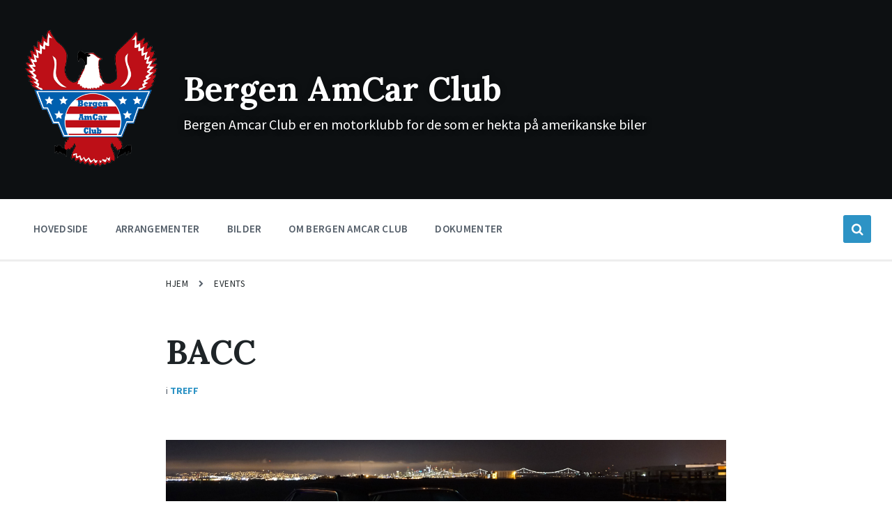

--- FILE ---
content_type: text/html; charset=UTF-8
request_url: https://bacc.no/events/bacc/
body_size: 8256
content:
<!DOCTYPE html>
<html lang="nb-NO">
<head>
    <meta http-equiv="Content-Type" content="text/html; charset=UTF-8">
    <meta name="viewport" content="width=device-width, initial-scale=1.0">
    <link rel="pingback" href="https://bacc.no/xmlrpc.php">
    <title>BACC &#8211; Bergen AmCar Club</title>
<link rel='dns-prefetch' href='//fonts.googleapis.com' />
<link rel='dns-prefetch' href='//s.w.org' />
<link rel="alternate" type="application/rss+xml" title="Bergen AmCar Club &raquo; strøm" href="https://bacc.no/feed/" />
<link rel="alternate" type="application/rss+xml" title="Bergen AmCar Club &raquo; kommentarstrøm" href="https://bacc.no/comments/feed/" />
		<script type="text/javascript">
			window._wpemojiSettings = {"baseUrl":"https:\/\/s.w.org\/images\/core\/emoji\/13.0.1\/72x72\/","ext":".png","svgUrl":"https:\/\/s.w.org\/images\/core\/emoji\/13.0.1\/svg\/","svgExt":".svg","source":{"concatemoji":"https:\/\/bacc.no\/wp-includes\/js\/wp-emoji-release.min.js?ver=5.6.16"}};
			!function(e,a,t){var n,r,o,i=a.createElement("canvas"),p=i.getContext&&i.getContext("2d");function s(e,t){var a=String.fromCharCode;p.clearRect(0,0,i.width,i.height),p.fillText(a.apply(this,e),0,0);e=i.toDataURL();return p.clearRect(0,0,i.width,i.height),p.fillText(a.apply(this,t),0,0),e===i.toDataURL()}function c(e){var t=a.createElement("script");t.src=e,t.defer=t.type="text/javascript",a.getElementsByTagName("head")[0].appendChild(t)}for(o=Array("flag","emoji"),t.supports={everything:!0,everythingExceptFlag:!0},r=0;r<o.length;r++)t.supports[o[r]]=function(e){if(!p||!p.fillText)return!1;switch(p.textBaseline="top",p.font="600 32px Arial",e){case"flag":return s([127987,65039,8205,9895,65039],[127987,65039,8203,9895,65039])?!1:!s([55356,56826,55356,56819],[55356,56826,8203,55356,56819])&&!s([55356,57332,56128,56423,56128,56418,56128,56421,56128,56430,56128,56423,56128,56447],[55356,57332,8203,56128,56423,8203,56128,56418,8203,56128,56421,8203,56128,56430,8203,56128,56423,8203,56128,56447]);case"emoji":return!s([55357,56424,8205,55356,57212],[55357,56424,8203,55356,57212])}return!1}(o[r]),t.supports.everything=t.supports.everything&&t.supports[o[r]],"flag"!==o[r]&&(t.supports.everythingExceptFlag=t.supports.everythingExceptFlag&&t.supports[o[r]]);t.supports.everythingExceptFlag=t.supports.everythingExceptFlag&&!t.supports.flag,t.DOMReady=!1,t.readyCallback=function(){t.DOMReady=!0},t.supports.everything||(n=function(){t.readyCallback()},a.addEventListener?(a.addEventListener("DOMContentLoaded",n,!1),e.addEventListener("load",n,!1)):(e.attachEvent("onload",n),a.attachEvent("onreadystatechange",function(){"complete"===a.readyState&&t.readyCallback()})),(n=t.source||{}).concatemoji?c(n.concatemoji):n.wpemoji&&n.twemoji&&(c(n.twemoji),c(n.wpemoji)))}(window,document,window._wpemojiSettings);
		</script>
		<style type="text/css">
img.wp-smiley,
img.emoji {
	display: inline !important;
	border: none !important;
	box-shadow: none !important;
	height: 1em !important;
	width: 1em !important;
	margin: 0 .07em !important;
	vertical-align: -0.1em !important;
	background: none !important;
	padding: 0 !important;
}
</style>
	<link rel='stylesheet' id='wp-block-library-css'  href='https://bacc.no/wp-includes/css/dist/block-library/style.min.css?ver=5.6.16' type='text/css' media='all' />
<link rel='stylesheet' id='dashicons-css'  href='https://bacc.no/wp-includes/css/dashicons.min.css?ver=5.6.16' type='text/css' media='all' />
<link rel='stylesheet' id='lsvr-pressville-main-style-css'  href='https://bacc.no/wp-content/themes/pressville/style.css?ver=2.5.2' type='text/css' media='all' />
<link rel='stylesheet' id='lsvr-pressville-general-style-css'  href='https://bacc.no/wp-content/themes/pressville/assets/css/general.css?ver=2.5.2' type='text/css' media='all' />
<style id='lsvr-pressville-general-style-inline-css' type='text/css'>
body, input, textarea, select, button, .is-primary-font, #cancel-comment-reply-link, .lsvr_listing-map__infobox { font-family: 'Source Sans Pro', Arial, sans-serif; }
html, body { font-size: 16px; }
h1, h2, h3, h4, blockquote, .is-secondary-font, .header-menu-primary__item--megamenu .header-menu-primary__item-link--level-1 { font-family: 'Lora', Arial, sans-serif; }
@media ( min-width: 1200px ) { .header-titlebar__logo { max-width: 203px; } } .header-titlebar__logo { max-width: 203px; }
</style>
<link rel='stylesheet' id='lsvr-pressville-child-style-css'  href='https://bacc.no/wp-content/themes/pressville-child/style.css?ver=2.0.0' type='text/css' media='all' />
<link rel='stylesheet' id='lsvr-pressville-google-fonts-css'  href='//fonts.googleapis.com/css?family=Source+Sans+Pro%3A400%2C400italic%2C600%2C600italic%2C700%2C700italic%7CLora%3A400%2C400italic%2C700%2C700italic&#038;ver=5.6.16' type='text/css' media='all' />
<link rel='stylesheet' id='lsvr-pressville-color-scheme-css'  href='https://bacc.no/wp-content/themes/pressville/assets/css/skins/red-blue.css?ver=2.5.2' type='text/css' media='all' />
<style id='lsvr-pressville-color-scheme-inline-css' type='text/css'>
body { color: #545e69; }a { color: #2d93c5; }abbr { border-color: #545e69; }input, select, textarea { color: #545e69; }.c-alert-message { background-color: rgba( 45, 147, 197, 0.25 ); }.c-alert-message:before { color: #2d93c5; }.c-arrow-button__icon { color: #dd3333; }.c-button { color: #2d93c5; border-color: rgba( 45, 147, 197, 0.6 ); }.c-button:hover { border-color: #2d93c5; }.c-button:active { border-color: rgba( 45, 147, 197, 0.5 ); }.c-search-form__button { color: #dd3333; }.header-topbar { background-color: #dd3333; }@media ( min-width: 992px ) {.header-menu-primary__item-link--level-0 { color: #545e69; }.current-menu-ancestor .header-menu-primary__item-link--level-0,.current-menu-item .header-menu-primary__item-link--level-0 { color: #2d93c5; }.current-menu-ancestor .header-menu-primary__item-link--level-0:before,.current-menu-item .header-menu-primary__item-link--level-0:before { background-color: #2d93c5; }.header-menu-primary__item--dropdown .header-menu-primary__item-link { color: #545e69; }.header-menu-primary__item--dropdown .header-menu-primary__item-link:hover { color: #2d93c5; }.header-menu-primary__item--dropdown .header-menu-primary__item--level-1.current-menu-ancestor > .header-menu-primary__item-link,.header-menu-primary__item--dropdown .current-menu-item > .header-menu-primary__item-link { background-color: rgba( 45, 147, 197, 0.2 ); }.header-menu-primary__item--megamenu .header-menu-primary__item-link { color: #545e69; }.header-menu-primary__item--megamenu .header-menu-primary__item-link:hover { color: #2d93c5; }.header-menu-primary__item--megamenu .header-menu-primary__item-link--level-1 { color: #dd3333; }.header-menu-primary__item--megamenu .header-menu-primary__submenu--level-1 .current-menu-item > .header-menu-primary__item-link { background-color: rgba( 45, 147, 197, 0.2 ); }}.header-search__toggle { background-color: #2d93c5; }.header-search__submit { color: #dd3333; }.header-search__filter-label--active { background-color: #2d93c5; }.header-languages-mobile__item--active .header-languages-mobile__item-link { color: #2d93c5; }.header-languages-mobile__toggle { background-color: #2d93c5; }.header-languages-mobile__toggle:before { border-bottom-color: #2d93c5; }.header-mobile-toggle { background-color: #dd3333; }.post-archive-categories__icon { color: #2d93c5; }.post-archive-categories__item:before { background-color: #545e69; }.post-archive-categories__item-link { color: #dd3333; }.post-archive-filter__option--datepicker:after { color: #dd3333; }.post-archive-filter__submit-button { background-color: #2d93c5; }.post-archive-filter__reset-button { color: #dd3333; }.post__category-link,.post__meta-author-link,.post__meta-location .post__location-link { color: #2d93c5; }.post-password-form input[type="submit"] { background-color: #dd3333; }.post__tags .post__term-link { color: #dd3333; border-color: rgba( 221, 51, 51, 0.4 ); }.post__tags .post__term-link:hover { background-color: #dd3333; }.post-comments__list .comment-reply-link { color: #2d93c5; border-color: rgba( 45, 147, 197, 0.6 ); }.post-comments__list .comment-reply-link:hover { border-color: #2d93c5; }.post-comments__list .comment-reply-link:active { border-color: rgba( 45, 147, 197, 0.5 ); }.comment-form .submit { background-color: #dd3333; }.post-pagination__item-link,.post-pagination__number-link { color: #dd3333; }.post-pagination__number-link:hover { background-color: #2d93c5;  }.navigation.pagination a { color: #dd3333; }.navigation.pagination .page-numbers.current,.navigation.pagination .page-numbers:not( .next ):not( .prev ):not( .dots ):hover { background-color: #2d93c5; }.blog-post-archive .post__title-link { color: #dd3333; }.blog-post-archive--grid .post__categories-link { color: rgba( 221, 51, 51, 0.8 ); }.blog-post-archive--grid .has-post-thumbnail:hover .post__bg { background-color: rgba( 45, 147, 197, 0.65 ); }.lsvr_listing-map__infobox-title-link { color: #dd3333; }.lsvr_listing-map__marker-inner { background-color: #dd3333; border-color: #dd3333; }.lsvr_listing-map__marker-inner:before { border-top-color: #dd3333; }.lsvr_listing-post-archive--default .post__title-link { color: #dd3333; }.lsvr_listing-post-archive--grid  .post__meta { background-color: rgba( 45, 147, 197, 0.9 ); }.lsvr_listing-post-single .post__social-link:hover { background-color: #2d93c5; }.lsvr_listing-post-single .post__contact-item-icon:before { color: #2d93c5; }.lsvr_listing-post-single .post__contact-item a { color: #dd3333; }.lsvr_listing-post-single .post__addressmap { background-color: #2d93c5; }.lsvr_listing-post-single .post__address:before { color: #2d93c5; }.lsvr_event-post-archive--default .post__title-link { color: #dd3333; }.lsvr_event-post-archive--grid .post__date { background-color: rgba( 45, 147, 197, 0.9 ); }.lsvr_event-post-archive--grid .post.has-post-thumbnail:hover .post__bg { background-color: rgba( 45, 147, 197, 0.4 ); }.lsvr_event-post-archive--timeline .post__inner:before { background-color: #2d93c5; }.lsvr_event-post-archive--timeline .post__title-link { color: #dd3333; }.lsvr_event-post-single .post__status { background-color: rgba( 45, 147, 197, 0.2 ); }.lsvr_event-post-single .post__status:before { color: rgba( 45, 147, 197, 0.4 ); }.lsvr_event-post-single .post__info-item-icon:before { color: #2d93c5; }.lsvr_gallery-post-archive--default .post__title-link { color: #dd3333; }.lsvr_gallery-post-archive--grid .post:hover .post__bg { background-color: rgba( 45, 147, 197, 0.4 ); }.lsvr_document-post-archive--default .post__title-link { color: #dd3333; }.lsvr_document-post-archive--categorized-attachments .post-tree__item-icon--folder { color: #dd3333; }.lsvr_document-post-archive--categorized-attachments .post-tree__item-toggle-icon { color: #dd3333; }.lsvr_document-post-single .post__meta-item:before { color: #2d93c5; }.lsvr_person-post-page .post__social-link:hover { background-color: #2d93c5; }.lsvr_person-post-page .post__contact-item-icon { color: #2d93c5; }.lsvr_person-post-page .post__contact-item > a { color: #dd3333; }.lsvr_person-post-archive .post__title-link { color: #dd3333; }.lsvr_person-post-archive .post__subtitle { color: #2d93c5; }.lsvr_person-post-single .post__subtitle { color: #2d93c5; }.search-results-page__item-title-link { color: #dd3333; }.back-to-top__link { background-color: #2d93c5; }.widget__title { color: #545e69; }.widget__more-link { color: #2d93c5; border-color: rgba( 45, 147, 197, 0.6 ); }.widget__more-link:hover { border-color: rgba( 45, 147, 197, 1 ); }.widget__more-link:active { border-color: rgba( 45, 147, 197, 0.5 ); }.lsvr-pressville-weather-widget__time-title,.lsvr-pressville-weather-widget__weather-item-title { color: #dd3333; }.lsvr-pressville-weather-widget__weather-item-icon { color: #2d93c5; }.lsvr-post-featured-widget__title-link { color: #dd3333; }.lsvr-post-featured-widget__category-link { color: #2d93c5; }.lsvr_notice-list-widget__item-title-link { color: #dd3333; }.lsvr_notice-list-widget__item-category-link { color: #2d93c5; }.lsvr_listing-list-widget__item-title-link { color: #dd3333; }.lsvr_listing-featured-widget__title-link { color: #dd3333; }.lsvr_event-list-widget__item-title-link { color: #dd3333; }.lsvr_event-list-widget__item-date-month { background-color: #dd3333; }.lsvr_event-calendar-widget__nav-btn { color: #dd3333; }.lsvr_event-calendar-widget__day--has-events > .lsvr_event-calendar-widget__day-cell:after { background-color: #2d93c5; }.lsvr_event-calendar-widget__day--current > .lsvr_event-calendar-widget__day-cell { color: #dd3333; }.lsvr_event-featured-widget__title-link { color: #dd3333; }.lsvr_event-filter-widget__option--datepicker:after { color: #dd3333; }.lsvr_event-filter-widget__submit-button { background-color: #2d93c5; }.lsvr_gallery-list-widget__item-title-link { color: #dd3333; }.lsvr_gallery-featured-widget__title-link { color: #dd3333; }.lsvr_document-list-widget__item-title-link { color: #dd3333; }.lsvr_document-featured-widget__title-link { color: #dd3333; }.lsvr_person-list-widget__item-title-link { color: #dd3333; }.lsvr_person-list-widget__item-subtitle { color: #2d93c5; }.lsvr_person-list-widget__item-social-link:hover { background-color: #2d93c5; }.lsvr_person-featured-widget__title-link { color: #dd3333; }.lsvr_person-featured-widget__subtitle { color: #2d93c5; }.lsvr_person-featured-widget__social-link:hover { background-color: #2d93c5; }.widget_display_search .button { color: #2d93c5; border-color: rgba( 45, 147, 197, 0.6 ); }.widget_display_search .button:hover { border-color: #2d93c5; }.widget_display_search .button:active { border-color: rgba( 45, 147, 197, 0.5 ); }.bbp_widget_login .bbp-submit-wrapper .button { color: #2d93c5; border-color: rgba( 45, 147, 197, 0.6 ); }.bbp_widget_login .bbp-submit-wrapper .button:hover { border-color: #2d93c5; }.bbp_widget_login .bbp-submit-wrapper .button:active { border-color: rgba( 45, 147, 197, 0.5 ); }.lsvr-pressville-post-grid__post-event-date { background-color: rgba( 45, 147, 197, 0.9 ); }.lsvr-pressville-post-grid__post-badge { background-color: rgba( 45, 147, 197, 0.9 ); }.lsvr-pressville-post-grid__post.has-post-thumbnail:hover .lsvr-pressville-post-grid__post-bg { background-color: rgba( 45, 147, 197, 0.5 ); }.lsvr-pressville-sitemap__item-link--level-0 { color: #dd3333; }.lsvr-pressville-sitemap__toggle { color: #2d93c5; }.lsvr-button { color: #2d93c5; border-color: rgba( 45, 147, 197, 0.6 ); }.lsvr-button:hover { border-color: #2d93c5; }.lsvr-button:active { border-color: rgba( 45, 147, 197, 0.5 ); }.lsvr-cta__button-link { color: #2d93c5; border-color: rgba( 45, 147, 197, 0.6 ); }.lsvr-cta__button-link:hover { border-color: #2d93c5; }.lsvr-cta__button-link:active { border-color: rgba( 45, 147, 197, 0.5 ); }.lsvr-pricing-table__title { background-color: #2d93c5; }.lsvr-pricing-table__price-value { color: #dd3333; }.lsvr-pricing-table__button-link { color: #2d93c5; border-color: rgba( 45, 147, 197, 0.6 ); }.lsvr-pricing-table__button-link:hover { border-color: #2d93c5; }.lsvr-pricing-table__button-link:active { border-color: rgba( 45, 147, 197, 0.5 ); }.lsvr-counter__number { color: #dd3333; }.lsvr-feature__icon { color: #dd3333; }.lsvr-progress-bar__bar-inner { background-color: #dd3333; }.bbp-submit-wrapper button { border-color: #dd3333; background-color: #dd3333; }div.bbp-template-notice,div.bbp-template-notice.info { background-color: rgba( 45, 147, 197, 0.25 ); }div.bbp-template-notice:before,div.bbp-template-notice.info:before { color: #2d93c5; }div.bbp-template-notice p { color: #545e69; }div.bbp-template-notice a { color: #2d93c5; }div.bbp-template-notice a:hover { color: #2d93c5; }#bbpress-forums .bbp-reply-content #subscription-toggle a { color: #dd3333; }#bbpress-forums .bbp-pagination-links .page-numbers.current { background-color: #dd3333; }#bbpress-forums #bbp-your-profile fieldset input,#bbpress-forums #bbp-your-profile fieldset textarea { color: #545e69; }#bbpress-forums #bbp-your-profile #bbp_user_edit_submit { border-color: #dd3333; background-color: #dd3333; }.lsvr-datepicker .ui-datepicker-prev,.lsvr-datepicker .ui-datepicker-next { color: #dd3333; }.lsvr-datepicker th { color: #2d93c5; }.lsvr-datepicker td a { color: #545e69; }.lsvr-datepicker .ui-state-active { color: #dd3333; }@media ( max-width: 991px ) {.header-topbar { background-color: #f6f5f5; }.header-menu-secondary__list a { color: #dd3333; }.header-menu-primary__item-link { color: #545e69; }.header-menu-primary__item-link--level-0 { color: #545e69; }.header-menu-primary__submenu-toggle-icon--active { color: #2d93c5; }}
</style>
<script type='text/javascript' src='https://bacc.no/wp-includes/js/jquery/jquery.min.js?ver=3.5.1' id='jquery-core-js'></script>
<script type='text/javascript' src='https://bacc.no/wp-includes/js/jquery/jquery-migrate.min.js?ver=3.3.2' id='jquery-migrate-js'></script>
<script type='text/javascript' id='lsvr-events-scripts-js-extra'>
/* <![CDATA[ */
var lsvr_events_ajax_var = {"url":"https:\/\/bacc.no\/wp-admin\/admin-ajax.php","nonce":"a9fb845d77"};
/* ]]> */
</script>
<script type='text/javascript' src='https://bacc.no/wp-content/plugins/lsvr-events/assets/js/lsvr-events.min.js?ver=1.9.1' id='lsvr-events-scripts-js'></script>
<script type='text/javascript' id='lsvr-pressville-toolkit-weather-widget-js-extra'>
/* <![CDATA[ */
var lsvr_pressville_toolkit_ajax_weather_widget_var = {"url":"https:\/\/bacc.no\/wp-admin\/admin-ajax.php","nonce":"ddfdd0733f"};
/* ]]> */
</script>
<script type='text/javascript' src='https://bacc.no/wp-content/plugins/lsvr-pressville-toolkit/assets/js/lsvr-pressville-toolkit-weather-widget.min.js?ver=1.9.2' id='lsvr-pressville-toolkit-weather-widget-js'></script>
<link rel="https://api.w.org/" href="https://bacc.no/wp-json/" /><link rel="alternate" type="application/json" href="https://bacc.no/wp-json/wp/v2/lsvr_event/300" /><link rel="EditURI" type="application/rsd+xml" title="RSD" href="https://bacc.no/xmlrpc.php?rsd" />
<link rel="wlwmanifest" type="application/wlwmanifest+xml" href="https://bacc.no/wp-includes/wlwmanifest.xml" /> 
<meta name="generator" content="WordPress 5.6.16" />
<link rel="canonical" href="https://bacc.no/events/bacc/" />
<link rel='shortlink' href='https://bacc.no/?p=300' />
<link rel="alternate" type="application/json+oembed" href="https://bacc.no/wp-json/oembed/1.0/embed?url=https%3A%2F%2Fbacc.no%2Fevents%2Fbacc%2F" />
<link rel="alternate" type="text/xml+oembed" href="https://bacc.no/wp-json/oembed/1.0/embed?url=https%3A%2F%2Fbacc.no%2Fevents%2Fbacc%2F&#038;format=xml" />
<meta name="generator" content="Powered by WPBakery Page Builder - drag and drop page builder for WordPress."/>
<noscript><style> .wpb_animate_when_almost_visible { opacity: 1; }</style></noscript></head>

<body class="lsvr_event-template-default single single-lsvr_event postid-300 wp-custom-logo tailor-ui lsvr-accessibility wpb-js-composer js-comp-ver-6.4.2 vc_responsive">

	
	<!-- WRAPPER : begin -->
	<div id="wrapper">

		
		
	<a href="#main" class="accessibility-link accessibility-link--skip-to-content screen-reader-text">Skip to content</a>

			<a href="#header-menu-primary" class="accessibility-link accessibility-link--skip-to-nav screen-reader-text">Skip to main navigation</a>
	
	<a href="#footer" class="accessibility-link accessibility-link--skip-to-footer screen-reader-text">Skip to footer</a>


		
		<!-- HEADER : begin -->
		<header id="header">
			<div class="header__inner">

				
				
				
				<!-- HEADER TITLEBAR : begin -->
<div  class="header-titlebar header-titlebar--has-logo">

	<div class="header-titlebar__inner">
		<div class="lsvr-container">

			
			
	<!-- HEADER BRANDING : begin -->
	<div class="header-titlebar__logo">
		<a href="https://bacc.no/" class="header-titlebar__logo-link"
			aria-label="Site logo">
			<img src="https://bacc.no/wp-content/uploads/cropped-BACC_400-1.png"
				class="header-titlebar__logo-image"
				alt="Bergen AmCar Club">
		</a>
	</div>
	<!-- HEADER BRANDING : end -->


			
				<div class="header-titlebar__text">

					
						<p class="header-titlebar__title header-titlebar__title--subpage is-secondary-font">
							<a href="https://bacc.no/" class="header-titlebar__title-link">
								Bergen AmCar Club							</a>
						</p>

					
					
						<p class="header-titlebar__description">Bergen Amcar Club er en motorklubb for de som er hekta på amerikanske biler</p>

					
				</div>

			
			
		</div>
	</div>

	
	<!-- HEADER TITLEBAR BACKGROUND : begin -->
	<div class="header-titlebar__background header-titlebar__background--align-bottom header-titlebar__background--single"
		data-slideshow-speed="10">

		
			
				<div class="header-titlebar__background-image header-titlebar__background-image--default"
					style="background-image: url('http://bacc.no/wp-content/uploads/header.jpg'); "></div>

			
		
	</div>
	<!-- HEADER TITLEBAR BACKGROUND : end -->


<span class="header-titlebar__overlay"  style="opacity: 0.55;filter: alpha(opacity=0.55);"></span>
</div>
<!-- HEADER TITLEBAR : end -->
				
				<!-- HEADER MOBILE TOGGLE : begin -->
<button id="header-mobile-toggle" type="button"
	class="header-mobile-toggle" title="Expand menu"
	aria-controls="header__navgroup"
    aria-haspopup="true"
    aria-expanded="false"
	data-label-expand-popup="Expand menu"
    data-label-collapse-popup="Collapse menu">
	Menu	<span class="header-mobile-toggle__icon1" aria-hidden="true"></span>
	<span class="header-mobile-toggle__icon2" aria-hidden="true"></span>
</button>
<!-- HEADER MOBILE TOGGLE : end -->
				
				<!-- HEADER NAV GROUP : begin -->
				<div id="header__navgroup" class="header__navgroup"
					data-aria-labelledby="header-mobile-toggle">

					
					
					
					
	
	<!-- HEADER NAVBAR : begin -->
	<div  class="header-navbar header-navbar--is-sticky">
		<div class="header-navbar__inner">
			<div class="lsvr-container">
				<div class="header-navbar__content">

					
					
	<!-- HEADER MENU : begin -->
	<nav id="header-menu-primary" class="header-menu-primary"
        data-label-expand-popup="Expand submenu"
        data-label-collapse-popup="Collapse submenu"

					aria-label="Toppmeny"
		>

	    <ul id="menu-toppmeny" class="header-menu-primary__list" role="menu">
            
        	<li id="header-menu-primary__item-842"
                class="header-menu-primary__item header-menu-primary__item--level-0 menu-item menu-item-type-post_type menu-item-object-page menu-item-home header-menu-primary__item--dropdown"
                role="presentation">

                <a href="https://bacc.no/"
                    id="header-menu-primary__item-link-842"
                	class="header-menu-primary__item-link header-menu-primary__item-link--level-0"
                    role="menuitem"

                    
                                    	>

                    Hovedside</a>

            
            </li>

            
            
        	<li id="header-menu-primary__item-707"
                class="header-menu-primary__item header-menu-primary__item--level-0 menu-item menu-item-type-post_type menu-item-object-page header-menu-primary__item--dropdown"
                role="presentation">

                <a href="https://bacc.no/turer-og-treff-2/"
                    id="header-menu-primary__item-link-707"
                	class="header-menu-primary__item-link header-menu-primary__item-link--level-0"
                    role="menuitem"

                    
                                    	>

                    Arrangementer</a>

            
            </li>

            
            
        	<li id="header-menu-primary__item-807"
                class="header-menu-primary__item header-menu-primary__item--level-0 menu-item menu-item-type-post_type_archive menu-item-object-lsvr_gallery header-menu-primary__item--dropdown"
                role="presentation">

                <a href="https://bacc.no/galleries/"
                    id="header-menu-primary__item-link-807"
                	class="header-menu-primary__item-link header-menu-primary__item-link--level-0"
                    role="menuitem"

                    
                                    	>

                    Bilder</a>

            
            </li>

            
            
        	<li id="header-menu-primary__item-705"
                class="header-menu-primary__item header-menu-primary__item--level-0 menu-item menu-item-type-post_type menu-item-object-page menu-item-has-children header-menu-primary__item--dropdown"
                role="presentation">

                <a href="https://bacc.no/om-oss/"
                    id="header-menu-primary__item-link-705"
                	class="header-menu-primary__item-link header-menu-primary__item-link--level-0"
                    role="menuitem"

                    
                        aria-owns="header-menu-primary__submenu-705"
                        aria-controls="header-menu-primary__submenu-705"
                        aria-haspopup="true"
                        aria-expanded="false"

                    
                                    	>

                    Om Bergen Amcar Club</a>

            
            <button id="header-menu-primary__submenu-toggle-705"
                class="header-menu-primary__submenu-toggle header-menu-primary__submenu-toggle--level-0" type="button"
                title="Expand submenu"
                aria-controls="header-menu-primary__submenu-705"
                aria-haspopup="true"
                aria-expanded="false">
                <span class="header-menu-primary__submenu-toggle-icon" aria-hidden="true"></span>
            </button>

        	<ul id="header-menu-primary__submenu-705"
                class="header-menu-primary__submenu sub-menu header-menu-primary__submenu--level-0"
                aria-labelledby="header-menu-primary__item-link-705"
                aria-expanded="false"
                role="menu">

            
            
        	<li id="header-menu-primary__item-825"
                class="header-menu-primary__item header-menu-primary__item--level-1 menu-item menu-item-type-post_type menu-item-object-page"
                role="presentation">

                <a href="https://bacc.no/rabattavtaler/"
                    id="header-menu-primary__item-link-825"
                	class="header-menu-primary__item-link header-menu-primary__item-link--level-1"
                    role="menuitem"

                    
                                    	>

                    Rabattavtaler for medlemmer</a>

            
            </li>

            
            
        	<li id="header-menu-primary__item-706"
                class="header-menu-primary__item header-menu-primary__item--level-1 menu-item menu-item-type-post_type menu-item-object-page"
                role="presentation">

                <a href="https://bacc.no/om-oss/aktiviteter/"
                    id="header-menu-primary__item-link-706"
                	class="header-menu-primary__item-link header-menu-primary__item-link--level-1"
                    role="menuitem"

                    
                                    	>

                    Aktiviteter</a>

            
            </li>

            
            
        	<li id="header-menu-primary__item-826"
                class="header-menu-primary__item header-menu-primary__item--level-1 menu-item menu-item-type-post_type menu-item-object-page"
                role="presentation">

                <a href="https://bacc.no/om-btm/"
                    id="header-menu-primary__item-link-826"
                	class="header-menu-primary__item-link header-menu-primary__item-link--level-1"
                    role="menuitem"

                    
                                    	>

                    Om BTM</a>

            
            </li>

            
            
        	<li id="header-menu-primary__item-827"
                class="header-menu-primary__item header-menu-primary__item--level-1 menu-item menu-item-type-post_type menu-item-object-page"
                role="presentation">

                <a href="https://bacc.no/kontakt-oss/"
                    id="header-menu-primary__item-link-827"
                	class="header-menu-primary__item-link header-menu-primary__item-link--level-1"
                    role="menuitem"

                    
                                    	>

                    Kontakt oss</a>

            
            </li>

            
        	</ul>

            
            </li>

            
            
        	<li id="header-menu-primary__item-1064"
                class="header-menu-primary__item header-menu-primary__item--level-0 menu-item menu-item-type-taxonomy menu-item-object-lsvr_document_cat header-menu-primary__item--dropdown"
                role="presentation">

                <a href="https://bacc.no/document-category/dokumenter/"
                    id="header-menu-primary__item-link-1064"
                	class="header-menu-primary__item-link header-menu-primary__item-link--level-0"
                    role="menuitem"

                    
                                    	>

                    Dokumenter</a>

            
            </li>

            </ul>
	</nav>
	<!-- HEADER MENU : end -->


					
					
	<!-- HEADER SEARCH WRAPPER : begin -->
	<div class="header-search__wrapper">

		<!-- HEADER SEARCH TOGGLE : begin -->
		<button id="header-search-toggle" type="button"
			class="header-search__toggle"
			title="Expand search"
        	data-label-expand-popup="Expand search"
        	data-label-collapse-popup="Collapse search"
            aria-controls="header-search"
            aria-haspopup="true"
            aria-expanded="false">
			<span class="header-search__toggle-icon" aria-hidden="true"></span>
		</button>
		<!-- HEADER SEARCH TOGGLE : end -->

		<!-- HEADER SEARCH : begin -->
		<div id="header-search"
			class="header-search header-search--ajaxed"
			role="group"
			aria-expanded="false">
			<div class="header-search__inner">

				<!-- SEARCH FORM : begin -->
				<form class="header-search__form"
					action="https://bacc.no/"
					method="get"
				 	role="search">

					
					<!-- SEARCH OPTIONS : begin -->
					<div class="header-search__options">

						<label for="header-search-input" class="header-search__input-label">Søk:</label>

						<!-- INPUT WRAPPER : begin -->
						<div class="header-search__input-wrapper">

							<input id="header-search-input" type="text" name="s" autocomplete="off"
								class="header-search__input"
								value=""
								placeholder="Søk på nettstedet"
								aria-label="Search field">

							<button class="header-search__submit" type="submit" title="Submit search">
								<span class="header-search__submit-icon" aria-hidden="true"></span>
							</button>

							<div class="c-spinner header-search__spinner" aria-hidden="true"></div>

						</div>
						<!-- INPUT WRAPPER : end -->

						
					</div>
					<!-- SEARCH OPTIONS : end -->

					<button class="header-search__form-close-button screen-reader-text" type="button">Collapse search</button>

				</form>
				<!-- SEARCH FORM : end -->

				<span class="header-search__arrow" aria-hidden="true"></span>

			</div>
		</div>
		<!-- HEADER SEARCH : end -->

	</div>
	<!-- HEADER SEARCH WRAPPER : end -->


					
				</div>
			</div>
		</div>
	</div>
	<!-- HEADER NAVBAR : end -->

	

					
				</div>
				<!-- HEADER NAV GROUP : end -->

				
			</div>
		</header>
		<!-- HEADER : end -->

		
		<!-- CORE : begin -->
		<div id="core">
			<div class="core__inner">

	
	<!-- BREADCRUMBS : begin -->
	<div id="breadcrumbs">
		<div class="breadcrumbs__inner">
			<div class="lsvr-container">

				
				
					<div class="lsvr-grid">
						<div class="lsvr-grid__col lsvr-grid__col--xlg-span-8 lsvr-grid__col--xlg-push-2">

				
				<nav class="breadcrumbs__nav" aria-label="Breadcrumbs">
					<ul class="breadcrumbs__list">

						
							<li class="breadcrumbs__item">
								<span class="breadcrumbs__item-decor" aria-hidden="true"></span>
								<a href="https://bacc.no/" class="breadcrumbs__link">Hjem</a>
							</li>

						
							<li class="breadcrumbs__item">
								<span class="breadcrumbs__item-decor" aria-hidden="true"></span>
								<a href="https://bacc.no/events/" class="breadcrumbs__link">Events</a>
							</li>

						
					</ul>
				</nav>

				
						</div>
					</div>

				
				
			</div>
		</div>
	</div>
	<!-- BREADCRUMBS : end -->

	
			<!-- BREADCRUMBS META DATA : begin -->
			<script type="application/ld+json">
			{
				"@context": "http://schema.org",
				"@type": "BreadcrumbList",
				"itemListElement" : [
										{
						"@type": "ListItem",
						"position": 1,
						"item": {
							"@id": "https://bacc.no/",
							"name": "Hjem"
						}
					},										{
						"@type": "ListItem",
						"position": 2,
						"item": {
							"@id": "https://bacc.no/events/",
							"name": "Events"
						}
					}									]
			}
			</script>
			<!-- BREADCRUMBS META DATA : end -->

		

<!-- COLUMNS : begin -->
<div id="columns">
	<div class="columns__inner">
		<div class="lsvr-container">

			
			
				<div class="lsvr-grid">
					<div class="lsvr-grid__col lsvr-grid__col--xlg-span-8 lsvr-grid__col--xlg-push-2">

			
			<!-- MAIN : begin -->
			<main id="main">
				<div class="main__inner">
<!-- POST SINGLE : begin -->
<div class="lsvr_event-post-page post-single lsvr_event-post-single">

	
		<!-- POST : begin -->
		<article class="post post-300 lsvr_event type-lsvr_event status-publish has-post-thumbnail hentry lsvr_event_cat-treff">
			<div class="post__inner">

				<!-- POST HEADER : begin -->
				<header class="post__header">

					<!-- POST TITLE : begin -->
					<h1 class="post__title is-main-headline">BACC</h1>
					<!-- POST TITLE : end -->

					
	<!-- POST META : begin -->
	<p class="post__meta">

		
		
		
				<!-- POST CATEGORIES : begin -->
				<span class="post__meta-item post__meta-item--category" title="Category">
					
					<span class="post__terms post__terms--lsvr_event_cat">
						i <a href="https://bacc.no/event-category/treff/" class="post__term-link">Treff</a>					</span>

								</span>
				<!-- POST CATEGORIES : end -->

		
	</p>
	<!-- POST META : end -->


				</header>
				<!-- POST HEADER : end -->

				
				
	<!-- POST THUMBNAIL : begin -->
	<p class="post__thumbnail">
		<img width="5332" height="1777" src="https://bacc.no/wp-content/uploads/amcar.jpg" class="attachment-full size-full wp-post-image" alt="" loading="lazy" srcset="https://bacc.no/wp-content/uploads/amcar.jpg 5332w, https://bacc.no/wp-content/uploads/amcar-300x100.jpg 300w, https://bacc.no/wp-content/uploads/amcar-768x256.jpg 768w, https://bacc.no/wp-content/uploads/amcar-1024x341.jpg 1024w" sizes="(max-width: 5332px) 100vw, 5332px" />	</p>
	<!-- POST THUMBNAIL : end -->


				
				
	<p class="post__status post__status--ended">
		Arrangementet er slutt	</p>


<!-- POST INFO : begin -->
<ul class="post__info post__info--multiday">

	
	<li class="post__info-item post__info-item--date">

		<span class="post__info-item-icon post__info-item-icon--date" aria-hidden="true"></span>

		<h3 class="post__info-item-title is-primary-font">Starter</h3>
		<p class="post__info-item-text">

			17. juni 2017
			
				<br>10:00
			
		</p>

	</li>

	<li class="post__info-item post__info-item--date">

		<span class="post__info-item-icon post__info-item-icon--date" aria-hidden="true"></span>

		<h3 class="post__info-item-title is-primary-font">Slutter</h3>
		<p class="post__info-item-text">

			18. juni 2017
			
				<br>10:00
			
		</p>

	</li>


	
</ul>
<!-- POST INFO : end -->
				
				
	<!-- POST TEXT : begin -->
	<div class="post__content">
		<p><a href="http://bacc.digitalprofil.no/2017/06/05/sommertur-2017/">Sverres Tur</a></p>
			</div>
	<!-- POST TEXT : end -->


				
				
				
				
				
				
				
			<script type="application/ld+json">
			{
				"@context" : "http://schema.org",
				"@type" : "Event",
				"eventStatus" : "EventScheduled",
				"name": "BACC",
				"url" : "https://bacc.no/events/bacc/",
				"mainEntityOfPage" : "https://bacc.no/events/bacc/",
			 	"description" : "Sverres Tur",
			 	"startDate" : "",
			 	"endDate" : ""

			 	
							 	,"image": {
			 		"@type" : "ImageObject",
			 		"url" : "https://bacc.no/wp-content/uploads/amcar.jpg",
			 		"width" : "5332",
			 		"height" : "1777",
			 		"thumbnailUrl" : "https://bacc.no/wp-content/uploads/amcar-150x150.jpg"
			 	}
			 	
			}
			</script>

		
			</div>
		</article>
		<!-- POST : end -->

	
</div>
<!-- POST SINGLE : end -->

				</div>
			</main>
			<!-- MAIN : end -->

			
					</div>
				</div>

			
			
		</div>
	</div>
</div>
<!-- COLUMNS : end -->
		</div>
	</div>
	<!-- CORE : end -->

	
	<!-- FOOTER : begin -->
	<footer id="footer"
		>
		<div class="footer__overlay" style="opacity: 0.8; filter: alpha(opacity=80);"></div>		<div class="footer__inner">
			<div class="lsvr-container">

				
				
				
				
				
				
	<!-- FOOTER TEXT : begin -->
	<div class="footer-text">
		<p>&copy; 2026 Bergen AmCar Club</p>
	</div>
	<!-- FOOTER TEXT : end -->


				
			</div>
		</div>
	</footer>
	<!-- FOOTER : end -->

	
	
</div>
<!-- WRAPPER : end -->


			
			<script type="application/ld+json">
			{
				"@context" : "http://schema.org",
				"@type" : "WebSite",
				"name" : "Bergen AmCar Club",
				"url" : "https://bacc.no",
				"description" : "Bergen Amcar Club er en motorklubb for de som er hekta på amerikanske biler",
			 	"publisher" : {

			 		"@id" : "https://bacc.no#WebSitePublisher",
			 		"@type" : "Organization",
			 		"name" : "Bergen AmCar Club",
			 		"url" : "https://bacc.no"

					
			 					 		,"logo" : {
			 			"@type" : "ImageObject",
			 			"url" : "https://bacc.no/wp-content/uploads/cropped-BACC_400-1.png",
						"width" : "341",
						"height" : "341"
			 		}
			 		
					
			 	},
			 	"potentialAction": {
			    	"@type" : "SearchAction",
			    	"target" : "https://bacc.no/?s={search_term}",
			    	"query-input": "required name=search_term"
			    }
			}
			</script>

		<script type='text/javascript' src='https://bacc.no/wp-includes/js/jquery/ui/core.min.js?ver=1.12.1' id='jquery-ui-core-js'></script>
<script type='text/javascript' src='https://bacc.no/wp-includes/js/jquery/ui/datepicker.min.js?ver=1.12.1' id='jquery-ui-datepicker-js'></script>
<script type='text/javascript' id='jquery-ui-datepicker-js-after'>
jQuery(document).ready(function(jQuery){jQuery.datepicker.setDefaults({"closeText":"Lukk","currentText":"I dag","monthNames":["januar","februar","mars","april","mai","juni","juli","august","september","oktober","november","desember"],"monthNamesShort":["jan","feb","mar","apr","mai","jun","jul","aug","sep","okt","nov","des"],"nextText":"Neste","prevText":"Forrige","dayNames":["s\u00f8ndag","mandag","tirsdag","onsdag","torsdag","fredag","l\u00f8rdag"],"dayNamesShort":["s\u00f8n","man","tir","ons","tor","fre","l\u00f8r"],"dayNamesMin":["S","M","T","O","T","F","L"],"dateFormat":"d. MM yy","firstDay":1,"isRTL":false});});
</script>
<script type='text/javascript' src='https://bacc.no/wp-content/themes/pressville/assets/js/pressville-third-party-scripts.min.js?ver=2.5.2' id='lsvr-pressville-third-party-scripts-js'></script>
<script type='text/javascript' src='https://bacc.no/wp-content/themes/pressville/assets/js/pressville-scripts.min.js?ver=2.5.2' id='lsvr-pressville-main-scripts-js'></script>
<script type='text/javascript' id='lsvr-pressville-main-scripts-js-after'>
var lsvr_pressville_js_labels = {"magnific_popup":{"mp_tClose":"Close (Esc)","mp_tLoading":"Loading...","mp_tPrev":"Previous (Left arrow key)","mp_tNext":"Next (Right arrow key)","mp_image_tError":"The image could not be loaded.","mp_ajax_tError":"The content could not be loaded."}}
</script>
<script type='text/javascript' id='lsvr-pressville-ajax-search-js-extra'>
/* <![CDATA[ */
var lsvr_pressville_ajax_search_var = {"url":"https:\/\/bacc.no\/wp-admin\/admin-ajax.php","nonce":"67cc039c43"};
/* ]]> */
</script>
<script type='text/javascript' src='https://bacc.no/wp-content/themes/pressville/assets/js/pressville-ajax-search.min.js?ver=2.5.2' id='lsvr-pressville-ajax-search-js'></script>
<script type='text/javascript' src='https://bacc.no/wp-includes/js/wp-embed.min.js?ver=5.6.16' id='wp-embed-js'></script>

</body>
</html>

--- FILE ---
content_type: text/css
request_url: https://bacc.no/wp-content/themes/pressville/style.css?ver=2.5.2
body_size: 264
content:
/*!
 * Theme Name: Pressville
 * Theme URI: http://preview.lsvr.sk/pressville
 * Text Domain: pressville
 * Description: Municipal WordPress Theme
 * Version: 2.5.2
 * Author: LSVRthemes
 * Author URI: http://themeforest.net/user/LSVRthemes/portfolio
 * Tags: post-formats, theme-options, threaded-comments, translation-ready, featured-images, custom-logo, custom-menu, one-column, two-columns, three-columns, four-columns, right-sidebar
 * License: http://themeforest.net/licenses
 * License URI: http://themeforest.net/licenses
 */

/*! -----------------------------------------------------------------------------

	This theme's CSS is coded with SASS (http://sass-lang.com/).

	DO NOT make changes to this file, nor to any other file in the theme.
	Any sort of code customization should be done via Child Theme.
	https://codex.wordpress.org/Child_Themes

	SASS source files can be found in assets/sass folder.
	However, the proper way to examine the CSS is to use
	object inspector tool of your browser on the live site.

----------------------------------------------------------------------------- */